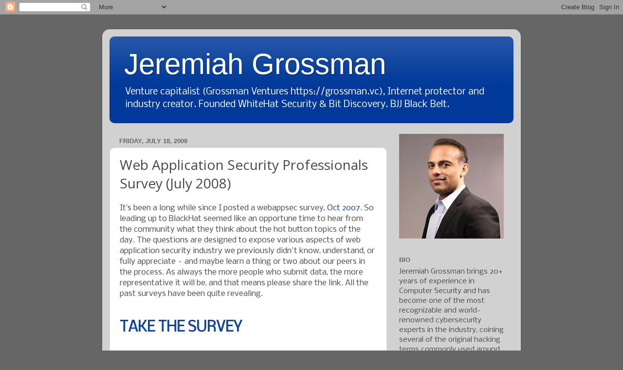

--- FILE ---
content_type: text/html; charset=UTF-8
request_url: https://blog.jeremiahgrossman.com/2008/07/web-application-security-professionals.html
body_size: 14125
content:
<!DOCTYPE html>
<html class='v2' dir='ltr' lang='en'>
<head>
<link href='https://www.blogger.com/static/v1/widgets/335934321-css_bundle_v2.css' rel='stylesheet' type='text/css'/>
<meta content='width=1100' name='viewport'/>
<meta content='text/html; charset=UTF-8' http-equiv='Content-Type'/>
<meta content='blogger' name='generator'/>
<link href='https://blog.jeremiahgrossman.com/favicon.ico' rel='icon' type='image/x-icon'/>
<link href='https://blog.jeremiahgrossman.com/2008/07/web-application-security-professionals.html' rel='canonical'/>
<link rel="alternate" type="application/atom+xml" title="Jeremiah Grossman - Atom" href="https://blog.jeremiahgrossman.com/feeds/posts/default" />
<link rel="alternate" type="application/rss+xml" title="Jeremiah Grossman - RSS" href="https://blog.jeremiahgrossman.com/feeds/posts/default?alt=rss" />
<link rel="service.post" type="application/atom+xml" title="Jeremiah Grossman - Atom" href="https://www.blogger.com/feeds/13756280/posts/default" />

<link rel="alternate" type="application/atom+xml" title="Jeremiah Grossman - Atom" href="https://blog.jeremiahgrossman.com/feeds/2703239131800070805/comments/default" />
<!--Can't find substitution for tag [blog.ieCssRetrofitLinks]-->
<meta content='https://blog.jeremiahgrossman.com/2008/07/web-application-security-professionals.html' property='og:url'/>
<meta content='Web Application Security Professionals Survey (July 2008)' property='og:title'/>
<meta content='It’s been a long while since I posted a webappsec survey, Oct 2007 . So leading up to BlackHat seemed like an opportune time to hear from th...' property='og:description'/>
<title>Jeremiah Grossman: Web Application Security Professionals Survey (July 2008)</title>
<style type='text/css'>@font-face{font-family:'Nobile';font-style:normal;font-weight:400;font-display:swap;src:url(//fonts.gstatic.com/s/nobile/v19/m8JTjflSeaOVl1iGXa3WWrZNblOD.woff2)format('woff2');unicode-range:U+0301,U+0400-045F,U+0490-0491,U+04B0-04B1,U+2116;}@font-face{font-family:'Nobile';font-style:normal;font-weight:400;font-display:swap;src:url(//fonts.gstatic.com/s/nobile/v19/m8JTjflSeaOVl1iGV63WWrZNblOD.woff2)format('woff2');unicode-range:U+0100-02BA,U+02BD-02C5,U+02C7-02CC,U+02CE-02D7,U+02DD-02FF,U+0304,U+0308,U+0329,U+1D00-1DBF,U+1E00-1E9F,U+1EF2-1EFF,U+2020,U+20A0-20AB,U+20AD-20C0,U+2113,U+2C60-2C7F,U+A720-A7FF;}@font-face{font-family:'Nobile';font-style:normal;font-weight:400;font-display:swap;src:url(//fonts.gstatic.com/s/nobile/v19/m8JTjflSeaOVl1iGWa3WWrZNbg.woff2)format('woff2');unicode-range:U+0000-00FF,U+0131,U+0152-0153,U+02BB-02BC,U+02C6,U+02DA,U+02DC,U+0304,U+0308,U+0329,U+2000-206F,U+20AC,U+2122,U+2191,U+2193,U+2212,U+2215,U+FEFF,U+FFFD;}@font-face{font-family:'Open Sans';font-style:normal;font-weight:400;font-stretch:100%;font-display:swap;src:url(//fonts.gstatic.com/s/opensans/v44/memSYaGs126MiZpBA-UvWbX2vVnXBbObj2OVZyOOSr4dVJWUgsjZ0B4taVIUwaEQbjB_mQ.woff2)format('woff2');unicode-range:U+0460-052F,U+1C80-1C8A,U+20B4,U+2DE0-2DFF,U+A640-A69F,U+FE2E-FE2F;}@font-face{font-family:'Open Sans';font-style:normal;font-weight:400;font-stretch:100%;font-display:swap;src:url(//fonts.gstatic.com/s/opensans/v44/memSYaGs126MiZpBA-UvWbX2vVnXBbObj2OVZyOOSr4dVJWUgsjZ0B4kaVIUwaEQbjB_mQ.woff2)format('woff2');unicode-range:U+0301,U+0400-045F,U+0490-0491,U+04B0-04B1,U+2116;}@font-face{font-family:'Open Sans';font-style:normal;font-weight:400;font-stretch:100%;font-display:swap;src:url(//fonts.gstatic.com/s/opensans/v44/memSYaGs126MiZpBA-UvWbX2vVnXBbObj2OVZyOOSr4dVJWUgsjZ0B4saVIUwaEQbjB_mQ.woff2)format('woff2');unicode-range:U+1F00-1FFF;}@font-face{font-family:'Open Sans';font-style:normal;font-weight:400;font-stretch:100%;font-display:swap;src:url(//fonts.gstatic.com/s/opensans/v44/memSYaGs126MiZpBA-UvWbX2vVnXBbObj2OVZyOOSr4dVJWUgsjZ0B4jaVIUwaEQbjB_mQ.woff2)format('woff2');unicode-range:U+0370-0377,U+037A-037F,U+0384-038A,U+038C,U+038E-03A1,U+03A3-03FF;}@font-face{font-family:'Open Sans';font-style:normal;font-weight:400;font-stretch:100%;font-display:swap;src:url(//fonts.gstatic.com/s/opensans/v44/memSYaGs126MiZpBA-UvWbX2vVnXBbObj2OVZyOOSr4dVJWUgsjZ0B4iaVIUwaEQbjB_mQ.woff2)format('woff2');unicode-range:U+0307-0308,U+0590-05FF,U+200C-2010,U+20AA,U+25CC,U+FB1D-FB4F;}@font-face{font-family:'Open Sans';font-style:normal;font-weight:400;font-stretch:100%;font-display:swap;src:url(//fonts.gstatic.com/s/opensans/v44/memSYaGs126MiZpBA-UvWbX2vVnXBbObj2OVZyOOSr4dVJWUgsjZ0B5caVIUwaEQbjB_mQ.woff2)format('woff2');unicode-range:U+0302-0303,U+0305,U+0307-0308,U+0310,U+0312,U+0315,U+031A,U+0326-0327,U+032C,U+032F-0330,U+0332-0333,U+0338,U+033A,U+0346,U+034D,U+0391-03A1,U+03A3-03A9,U+03B1-03C9,U+03D1,U+03D5-03D6,U+03F0-03F1,U+03F4-03F5,U+2016-2017,U+2034-2038,U+203C,U+2040,U+2043,U+2047,U+2050,U+2057,U+205F,U+2070-2071,U+2074-208E,U+2090-209C,U+20D0-20DC,U+20E1,U+20E5-20EF,U+2100-2112,U+2114-2115,U+2117-2121,U+2123-214F,U+2190,U+2192,U+2194-21AE,U+21B0-21E5,U+21F1-21F2,U+21F4-2211,U+2213-2214,U+2216-22FF,U+2308-230B,U+2310,U+2319,U+231C-2321,U+2336-237A,U+237C,U+2395,U+239B-23B7,U+23D0,U+23DC-23E1,U+2474-2475,U+25AF,U+25B3,U+25B7,U+25BD,U+25C1,U+25CA,U+25CC,U+25FB,U+266D-266F,U+27C0-27FF,U+2900-2AFF,U+2B0E-2B11,U+2B30-2B4C,U+2BFE,U+3030,U+FF5B,U+FF5D,U+1D400-1D7FF,U+1EE00-1EEFF;}@font-face{font-family:'Open Sans';font-style:normal;font-weight:400;font-stretch:100%;font-display:swap;src:url(//fonts.gstatic.com/s/opensans/v44/memSYaGs126MiZpBA-UvWbX2vVnXBbObj2OVZyOOSr4dVJWUgsjZ0B5OaVIUwaEQbjB_mQ.woff2)format('woff2');unicode-range:U+0001-000C,U+000E-001F,U+007F-009F,U+20DD-20E0,U+20E2-20E4,U+2150-218F,U+2190,U+2192,U+2194-2199,U+21AF,U+21E6-21F0,U+21F3,U+2218-2219,U+2299,U+22C4-22C6,U+2300-243F,U+2440-244A,U+2460-24FF,U+25A0-27BF,U+2800-28FF,U+2921-2922,U+2981,U+29BF,U+29EB,U+2B00-2BFF,U+4DC0-4DFF,U+FFF9-FFFB,U+10140-1018E,U+10190-1019C,U+101A0,U+101D0-101FD,U+102E0-102FB,U+10E60-10E7E,U+1D2C0-1D2D3,U+1D2E0-1D37F,U+1F000-1F0FF,U+1F100-1F1AD,U+1F1E6-1F1FF,U+1F30D-1F30F,U+1F315,U+1F31C,U+1F31E,U+1F320-1F32C,U+1F336,U+1F378,U+1F37D,U+1F382,U+1F393-1F39F,U+1F3A7-1F3A8,U+1F3AC-1F3AF,U+1F3C2,U+1F3C4-1F3C6,U+1F3CA-1F3CE,U+1F3D4-1F3E0,U+1F3ED,U+1F3F1-1F3F3,U+1F3F5-1F3F7,U+1F408,U+1F415,U+1F41F,U+1F426,U+1F43F,U+1F441-1F442,U+1F444,U+1F446-1F449,U+1F44C-1F44E,U+1F453,U+1F46A,U+1F47D,U+1F4A3,U+1F4B0,U+1F4B3,U+1F4B9,U+1F4BB,U+1F4BF,U+1F4C8-1F4CB,U+1F4D6,U+1F4DA,U+1F4DF,U+1F4E3-1F4E6,U+1F4EA-1F4ED,U+1F4F7,U+1F4F9-1F4FB,U+1F4FD-1F4FE,U+1F503,U+1F507-1F50B,U+1F50D,U+1F512-1F513,U+1F53E-1F54A,U+1F54F-1F5FA,U+1F610,U+1F650-1F67F,U+1F687,U+1F68D,U+1F691,U+1F694,U+1F698,U+1F6AD,U+1F6B2,U+1F6B9-1F6BA,U+1F6BC,U+1F6C6-1F6CF,U+1F6D3-1F6D7,U+1F6E0-1F6EA,U+1F6F0-1F6F3,U+1F6F7-1F6FC,U+1F700-1F7FF,U+1F800-1F80B,U+1F810-1F847,U+1F850-1F859,U+1F860-1F887,U+1F890-1F8AD,U+1F8B0-1F8BB,U+1F8C0-1F8C1,U+1F900-1F90B,U+1F93B,U+1F946,U+1F984,U+1F996,U+1F9E9,U+1FA00-1FA6F,U+1FA70-1FA7C,U+1FA80-1FA89,U+1FA8F-1FAC6,U+1FACE-1FADC,U+1FADF-1FAE9,U+1FAF0-1FAF8,U+1FB00-1FBFF;}@font-face{font-family:'Open Sans';font-style:normal;font-weight:400;font-stretch:100%;font-display:swap;src:url(//fonts.gstatic.com/s/opensans/v44/memSYaGs126MiZpBA-UvWbX2vVnXBbObj2OVZyOOSr4dVJWUgsjZ0B4vaVIUwaEQbjB_mQ.woff2)format('woff2');unicode-range:U+0102-0103,U+0110-0111,U+0128-0129,U+0168-0169,U+01A0-01A1,U+01AF-01B0,U+0300-0301,U+0303-0304,U+0308-0309,U+0323,U+0329,U+1EA0-1EF9,U+20AB;}@font-face{font-family:'Open Sans';font-style:normal;font-weight:400;font-stretch:100%;font-display:swap;src:url(//fonts.gstatic.com/s/opensans/v44/memSYaGs126MiZpBA-UvWbX2vVnXBbObj2OVZyOOSr4dVJWUgsjZ0B4uaVIUwaEQbjB_mQ.woff2)format('woff2');unicode-range:U+0100-02BA,U+02BD-02C5,U+02C7-02CC,U+02CE-02D7,U+02DD-02FF,U+0304,U+0308,U+0329,U+1D00-1DBF,U+1E00-1E9F,U+1EF2-1EFF,U+2020,U+20A0-20AB,U+20AD-20C0,U+2113,U+2C60-2C7F,U+A720-A7FF;}@font-face{font-family:'Open Sans';font-style:normal;font-weight:400;font-stretch:100%;font-display:swap;src:url(//fonts.gstatic.com/s/opensans/v44/memSYaGs126MiZpBA-UvWbX2vVnXBbObj2OVZyOOSr4dVJWUgsjZ0B4gaVIUwaEQbjA.woff2)format('woff2');unicode-range:U+0000-00FF,U+0131,U+0152-0153,U+02BB-02BC,U+02C6,U+02DA,U+02DC,U+0304,U+0308,U+0329,U+2000-206F,U+20AC,U+2122,U+2191,U+2193,U+2212,U+2215,U+FEFF,U+FFFD;}</style>
<style id='page-skin-1' type='text/css'><!--
/*-----------------------------------------------
Blogger Template Style
Name:     Picture Window
Designer: Blogger
URL:      www.blogger.com
----------------------------------------------- */
/* Content
----------------------------------------------- */
body {
font: normal normal 16px Nobile;
color: #49494a;
background: #666666 none no-repeat scroll center center;
}
html body .region-inner {
min-width: 0;
max-width: 100%;
width: auto;
}
.content-outer {
font-size: 90%;
}
a:link {
text-decoration:none;
color: #114499;
}
a:visited {
text-decoration:none;
color: #002a77;
}
a:hover {
text-decoration:underline;
color: #113bcc;
}
.content-outer {
background: transparent url(//www.blogblog.com/1kt/transparent/white80.png) repeat scroll top left;
-moz-border-radius: 15px;
-webkit-border-radius: 15px;
-goog-ms-border-radius: 15px;
border-radius: 15px;
-moz-box-shadow: 0 0 3px rgba(0, 0, 0, .15);
-webkit-box-shadow: 0 0 3px rgba(0, 0, 0, .15);
-goog-ms-box-shadow: 0 0 3px rgba(0, 0, 0, .15);
box-shadow: 0 0 3px rgba(0, 0, 0, .15);
margin: 30px auto;
}
.content-inner {
padding: 15px;
}
/* Header
----------------------------------------------- */
.header-outer {
background: #003999 url(//www.blogblog.com/1kt/transparent/header_gradient_shade.png) repeat-x scroll top left;
_background-image: none;
color: #ffffff;
-moz-border-radius: 10px;
-webkit-border-radius: 10px;
-goog-ms-border-radius: 10px;
border-radius: 10px;
}
.Header img, .Header #header-inner {
-moz-border-radius: 10px;
-webkit-border-radius: 10px;
-goog-ms-border-radius: 10px;
border-radius: 10px;
}
.header-inner .Header .titlewrapper,
.header-inner .Header .descriptionwrapper {
padding-left: 30px;
padding-right: 30px;
}
.Header h1 {
font: normal normal 60px Arial, Tahoma, Helvetica, FreeSans, sans-serif;
text-shadow: 1px 1px 3px rgba(0, 0, 0, 0.3);
}
.Header h1 a {
color: #ffffff;
}
.Header .description {
font-size: 130%;
}
/* Tabs
----------------------------------------------- */
.tabs-inner {
margin: .5em 0 0;
padding: 0;
}
.tabs-inner .section {
margin: 0;
}
.tabs-inner .widget ul {
padding: 0;
background: #f5f5f5 url(//www.blogblog.com/1kt/transparent/tabs_gradient_shade.png) repeat scroll bottom;
-moz-border-radius: 10px;
-webkit-border-radius: 10px;
-goog-ms-border-radius: 10px;
border-radius: 10px;
}
.tabs-inner .widget li {
border: none;
}
.tabs-inner .widget li a {
display: inline-block;
padding: .5em 1em;
margin-right: 0;
color: #ff9900;
font: normal normal 15px Arial, Tahoma, Helvetica, FreeSans, sans-serif;
-moz-border-radius: 0 0 0 0;
-webkit-border-top-left-radius: 0;
-webkit-border-top-right-radius: 0;
-goog-ms-border-radius: 0 0 0 0;
border-radius: 0 0 0 0;
background: transparent none no-repeat scroll top left;
border-right: 1px solid #cccccc;
}
.tabs-inner .widget li:first-child a {
padding-left: 1.25em;
-moz-border-radius-topleft: 10px;
-moz-border-radius-bottomleft: 10px;
-webkit-border-top-left-radius: 10px;
-webkit-border-bottom-left-radius: 10px;
-goog-ms-border-top-left-radius: 10px;
-goog-ms-border-bottom-left-radius: 10px;
border-top-left-radius: 10px;
border-bottom-left-radius: 10px;
}
.tabs-inner .widget li.selected a,
.tabs-inner .widget li a:hover {
position: relative;
z-index: 1;
background: #ffffff url(//www.blogblog.com/1kt/transparent/tabs_gradient_shade.png) repeat scroll bottom;
color: #000000;
-moz-box-shadow: 0 0 0 rgba(0, 0, 0, .15);
-webkit-box-shadow: 0 0 0 rgba(0, 0, 0, .15);
-goog-ms-box-shadow: 0 0 0 rgba(0, 0, 0, .15);
box-shadow: 0 0 0 rgba(0, 0, 0, .15);
}
/* Headings
----------------------------------------------- */
h2 {
font: bold normal 13px Arial, Tahoma, Helvetica, FreeSans, sans-serif;
text-transform: uppercase;
color: #666666;
margin: .5em 0;
}
/* Main
----------------------------------------------- */
.main-outer {
background: transparent none repeat scroll top center;
-moz-border-radius: 0 0 0 0;
-webkit-border-top-left-radius: 0;
-webkit-border-top-right-radius: 0;
-webkit-border-bottom-left-radius: 0;
-webkit-border-bottom-right-radius: 0;
-goog-ms-border-radius: 0 0 0 0;
border-radius: 0 0 0 0;
-moz-box-shadow: 0 0 0 rgba(0, 0, 0, .15);
-webkit-box-shadow: 0 0 0 rgba(0, 0, 0, .15);
-goog-ms-box-shadow: 0 0 0 rgba(0, 0, 0, .15);
box-shadow: 0 0 0 rgba(0, 0, 0, .15);
}
.main-inner {
padding: 15px 5px 20px;
}
.main-inner .column-center-inner {
padding: 0 0;
}
.main-inner .column-left-inner {
padding-left: 0;
}
.main-inner .column-right-inner {
padding-right: 0;
}
/* Posts
----------------------------------------------- */
h3.post-title {
margin: 0;
font: normal normal 28px Open Sans;
}
.comments h4 {
margin: 1em 0 0;
font: normal normal 28px Open Sans;
}
.date-header span {
color: #666666;
}
.post-outer {
background-color: #ffffff;
border: solid 1px #dddddd;
-moz-border-radius: 10px;
-webkit-border-radius: 10px;
border-radius: 10px;
-goog-ms-border-radius: 10px;
padding: 15px 20px;
margin: 0 -20px 20px;
}
.post-body {
line-height: 1.4;
font-size: 110%;
position: relative;
}
.post-header {
margin: 0 0 1.5em;
color: #999999;
line-height: 1.6;
}
.post-footer {
margin: .5em 0 0;
color: #999999;
line-height: 1.6;
}
#blog-pager {
font-size: 140%
}
#comments .comment-author {
padding-top: 1.5em;
border-top: dashed 1px #ccc;
border-top: dashed 1px rgba(128, 128, 128, .5);
background-position: 0 1.5em;
}
#comments .comment-author:first-child {
padding-top: 0;
border-top: none;
}
.avatar-image-container {
margin: .2em 0 0;
}
/* Comments
----------------------------------------------- */
.comments .comments-content .icon.blog-author {
background-repeat: no-repeat;
background-image: url([data-uri]);
}
.comments .comments-content .loadmore a {
border-top: 1px solid #113bcc;
border-bottom: 1px solid #113bcc;
}
.comments .continue {
border-top: 2px solid #113bcc;
}
/* Widgets
----------------------------------------------- */
.widget ul, .widget #ArchiveList ul.flat {
padding: 0;
list-style: none;
}
.widget ul li, .widget #ArchiveList ul.flat li {
border-top: dashed 1px #ccc;
border-top: dashed 1px rgba(128, 128, 128, .5);
}
.widget ul li:first-child, .widget #ArchiveList ul.flat li:first-child {
border-top: none;
}
.widget .post-body ul {
list-style: disc;
}
.widget .post-body ul li {
border: none;
}
/* Footer
----------------------------------------------- */
.footer-outer {
color:#eeeeee;
background: transparent url(https://resources.blogblog.com/blogblog/data/1kt/transparent/black50.png) repeat scroll top left;
-moz-border-radius: 10px 10px 10px 10px;
-webkit-border-top-left-radius: 10px;
-webkit-border-top-right-radius: 10px;
-webkit-border-bottom-left-radius: 10px;
-webkit-border-bottom-right-radius: 10px;
-goog-ms-border-radius: 10px 10px 10px 10px;
border-radius: 10px 10px 10px 10px;
-moz-box-shadow: 0 0 0 rgba(0, 0, 0, .15);
-webkit-box-shadow: 0 0 0 rgba(0, 0, 0, .15);
-goog-ms-box-shadow: 0 0 0 rgba(0, 0, 0, .15);
box-shadow: 0 0 0 rgba(0, 0, 0, .15);
}
.footer-inner {
padding: 10px 5px 20px;
}
.footer-outer a {
color: #eeddff;
}
.footer-outer a:visited {
color: #b299cc;
}
.footer-outer a:hover {
color: #ffffff;
}
.footer-outer .widget h2 {
color: #bbbbbb;
}
/* Mobile
----------------------------------------------- */
html body.mobile {
height: auto;
}
html body.mobile {
min-height: 480px;
background-size: 100% auto;
}
.mobile .body-fauxcolumn-outer {
background: transparent none repeat scroll top left;
}
html .mobile .mobile-date-outer, html .mobile .blog-pager {
border-bottom: none;
background: transparent none repeat scroll top center;
margin-bottom: 10px;
}
.mobile .date-outer {
background: transparent none repeat scroll top center;
}
.mobile .header-outer, .mobile .main-outer,
.mobile .post-outer, .mobile .footer-outer {
-moz-border-radius: 0;
-webkit-border-radius: 0;
-goog-ms-border-radius: 0;
border-radius: 0;
}
.mobile .content-outer,
.mobile .main-outer,
.mobile .post-outer {
background: inherit;
border: none;
}
.mobile .content-outer {
font-size: 100%;
}
.mobile-link-button {
background-color: #114499;
}
.mobile-link-button a:link, .mobile-link-button a:visited {
color: #ffffff;
}
.mobile-index-contents {
color: #49494a;
}
.mobile .tabs-inner .PageList .widget-content {
background: #ffffff url(//www.blogblog.com/1kt/transparent/tabs_gradient_shade.png) repeat scroll bottom;
color: #000000;
}
.mobile .tabs-inner .PageList .widget-content .pagelist-arrow {
border-left: 1px solid #cccccc;
}

--></style>
<style id='template-skin-1' type='text/css'><!--
body {
min-width: 860px;
}
.content-outer, .content-fauxcolumn-outer, .region-inner {
min-width: 860px;
max-width: 860px;
_width: 860px;
}
.main-inner .columns {
padding-left: 0px;
padding-right: 260px;
}
.main-inner .fauxcolumn-center-outer {
left: 0px;
right: 260px;
/* IE6 does not respect left and right together */
_width: expression(this.parentNode.offsetWidth -
parseInt("0px") -
parseInt("260px") + 'px');
}
.main-inner .fauxcolumn-left-outer {
width: 0px;
}
.main-inner .fauxcolumn-right-outer {
width: 260px;
}
.main-inner .column-left-outer {
width: 0px;
right: 100%;
margin-left: -0px;
}
.main-inner .column-right-outer {
width: 260px;
margin-right: -260px;
}
#layout {
min-width: 0;
}
#layout .content-outer {
min-width: 0;
width: 800px;
}
#layout .region-inner {
min-width: 0;
width: auto;
}
body#layout div.add_widget {
padding: 8px;
}
body#layout div.add_widget a {
margin-left: 32px;
}
--></style>
<link href='https://www.blogger.com/dyn-css/authorization.css?targetBlogID=13756280&amp;zx=6502f4c5-bf60-4186-b73b-f226308fa421' media='none' onload='if(media!=&#39;all&#39;)media=&#39;all&#39;' rel='stylesheet'/><noscript><link href='https://www.blogger.com/dyn-css/authorization.css?targetBlogID=13756280&amp;zx=6502f4c5-bf60-4186-b73b-f226308fa421' rel='stylesheet'/></noscript>
<meta name='google-adsense-platform-account' content='ca-host-pub-1556223355139109'/>
<meta name='google-adsense-platform-domain' content='blogspot.com'/>

</head>
<body class='loading variant-shade'>
<div class='navbar section' id='navbar' name='Navbar'><div class='widget Navbar' data-version='1' id='Navbar1'><script type="text/javascript">
    function setAttributeOnload(object, attribute, val) {
      if(window.addEventListener) {
        window.addEventListener('load',
          function(){ object[attribute] = val; }, false);
      } else {
        window.attachEvent('onload', function(){ object[attribute] = val; });
      }
    }
  </script>
<div id="navbar-iframe-container"></div>
<script type="text/javascript" src="https://apis.google.com/js/platform.js"></script>
<script type="text/javascript">
      gapi.load("gapi.iframes:gapi.iframes.style.bubble", function() {
        if (gapi.iframes && gapi.iframes.getContext) {
          gapi.iframes.getContext().openChild({
              url: 'https://www.blogger.com/navbar/13756280?po\x3d2703239131800070805\x26origin\x3dhttps://blog.jeremiahgrossman.com',
              where: document.getElementById("navbar-iframe-container"),
              id: "navbar-iframe"
          });
        }
      });
    </script><script type="text/javascript">
(function() {
var script = document.createElement('script');
script.type = 'text/javascript';
script.src = '//pagead2.googlesyndication.com/pagead/js/google_top_exp.js';
var head = document.getElementsByTagName('head')[0];
if (head) {
head.appendChild(script);
}})();
</script>
</div></div>
<div class='body-fauxcolumns'>
<div class='fauxcolumn-outer body-fauxcolumn-outer'>
<div class='cap-top'>
<div class='cap-left'></div>
<div class='cap-right'></div>
</div>
<div class='fauxborder-left'>
<div class='fauxborder-right'></div>
<div class='fauxcolumn-inner'>
</div>
</div>
<div class='cap-bottom'>
<div class='cap-left'></div>
<div class='cap-right'></div>
</div>
</div>
</div>
<div class='content'>
<div class='content-fauxcolumns'>
<div class='fauxcolumn-outer content-fauxcolumn-outer'>
<div class='cap-top'>
<div class='cap-left'></div>
<div class='cap-right'></div>
</div>
<div class='fauxborder-left'>
<div class='fauxborder-right'></div>
<div class='fauxcolumn-inner'>
</div>
</div>
<div class='cap-bottom'>
<div class='cap-left'></div>
<div class='cap-right'></div>
</div>
</div>
</div>
<div class='content-outer'>
<div class='content-cap-top cap-top'>
<div class='cap-left'></div>
<div class='cap-right'></div>
</div>
<div class='fauxborder-left content-fauxborder-left'>
<div class='fauxborder-right content-fauxborder-right'></div>
<div class='content-inner'>
<header>
<div class='header-outer'>
<div class='header-cap-top cap-top'>
<div class='cap-left'></div>
<div class='cap-right'></div>
</div>
<div class='fauxborder-left header-fauxborder-left'>
<div class='fauxborder-right header-fauxborder-right'></div>
<div class='region-inner header-inner'>
<div class='header section' id='header' name='Header'><div class='widget Header' data-version='1' id='Header1'>
<div id='header-inner'>
<div class='titlewrapper'>
<h1 class='title'>
<a href='https://blog.jeremiahgrossman.com/'>
Jeremiah Grossman
</a>
</h1>
</div>
<div class='descriptionwrapper'>
<p class='description'><span>Venture capitalist (Grossman Ventures https://grossman.vc), Internet protector and industry creator. Founded WhiteHat Security &amp; Bit Discovery. BJJ Black Belt.
</span></p>
</div>
</div>
</div></div>
</div>
</div>
<div class='header-cap-bottom cap-bottom'>
<div class='cap-left'></div>
<div class='cap-right'></div>
</div>
</div>
</header>
<div class='tabs-outer'>
<div class='tabs-cap-top cap-top'>
<div class='cap-left'></div>
<div class='cap-right'></div>
</div>
<div class='fauxborder-left tabs-fauxborder-left'>
<div class='fauxborder-right tabs-fauxborder-right'></div>
<div class='region-inner tabs-inner'>
<div class='tabs no-items section' id='crosscol' name='Cross-Column'></div>
<div class='tabs no-items section' id='crosscol-overflow' name='Cross-Column 2'></div>
</div>
</div>
<div class='tabs-cap-bottom cap-bottom'>
<div class='cap-left'></div>
<div class='cap-right'></div>
</div>
</div>
<div class='main-outer'>
<div class='main-cap-top cap-top'>
<div class='cap-left'></div>
<div class='cap-right'></div>
</div>
<div class='fauxborder-left main-fauxborder-left'>
<div class='fauxborder-right main-fauxborder-right'></div>
<div class='region-inner main-inner'>
<div class='columns fauxcolumns'>
<div class='fauxcolumn-outer fauxcolumn-center-outer'>
<div class='cap-top'>
<div class='cap-left'></div>
<div class='cap-right'></div>
</div>
<div class='fauxborder-left'>
<div class='fauxborder-right'></div>
<div class='fauxcolumn-inner'>
</div>
</div>
<div class='cap-bottom'>
<div class='cap-left'></div>
<div class='cap-right'></div>
</div>
</div>
<div class='fauxcolumn-outer fauxcolumn-left-outer'>
<div class='cap-top'>
<div class='cap-left'></div>
<div class='cap-right'></div>
</div>
<div class='fauxborder-left'>
<div class='fauxborder-right'></div>
<div class='fauxcolumn-inner'>
</div>
</div>
<div class='cap-bottom'>
<div class='cap-left'></div>
<div class='cap-right'></div>
</div>
</div>
<div class='fauxcolumn-outer fauxcolumn-right-outer'>
<div class='cap-top'>
<div class='cap-left'></div>
<div class='cap-right'></div>
</div>
<div class='fauxborder-left'>
<div class='fauxborder-right'></div>
<div class='fauxcolumn-inner'>
</div>
</div>
<div class='cap-bottom'>
<div class='cap-left'></div>
<div class='cap-right'></div>
</div>
</div>
<!-- corrects IE6 width calculation -->
<div class='columns-inner'>
<div class='column-center-outer'>
<div class='column-center-inner'>
<div class='main section' id='main' name='Main'><div class='widget Blog' data-version='1' id='Blog1'>
<div class='blog-posts hfeed'>

          <div class="date-outer">
        
<h2 class='date-header'><span>Friday, July 18, 2008</span></h2>

          <div class="date-posts">
        
<div class='post-outer'>
<div class='post hentry uncustomized-post-template' itemprop='blogPost' itemscope='itemscope' itemtype='http://schema.org/BlogPosting'>
<meta content='13756280' itemprop='blogId'/>
<meta content='2703239131800070805' itemprop='postId'/>
<a name='2703239131800070805'></a>
<h3 class='post-title entry-title' itemprop='name'>
Web Application Security Professionals Survey (July 2008)
</h3>
<div class='post-header'>
<div class='post-header-line-1'></div>
</div>
<div class='post-body entry-content' id='post-body-2703239131800070805' itemprop='description articleBody'>
It&#8217;s been a long while since I posted a webappsec survey, <a href="http://jeremiahgrossman.blogspot.com/2007/10/web-application-security-professionals.html">Oct 2007</a>. So leading up to BlackHat seemed like an opportune time to hear from the community what they think about the hot button topics of the day. The questions are designed to expose various aspects of web application security industry we previously didn't know, understand, or fully appreciate &#8211; and maybe learn a thing or two about our peers in the process. As always the more people who submit data, the more representative it will be, and that means please share the link. All the past surveys have been quite revealing.<br /><span style="font-size:180%;"><br /><a href="http://www.surveymonkey.com/s.aspx?sm=NrpObLY9LJYz5NIqM7g8ow_3d_3d" style="font-weight: bold;">TAKE THE SURVEY</a></span><br /><br /><br /><span style="font-weight: bold;">Guidelines</span><br />- Open to anyone working in, around, or near the web application security field.<br />- If a question doesn&#8217;t apply to you or you don&#8217;t want to answer, leave it blank.<br />- Comments in relation to any question are welcome. All data will be published.<br />- Submissions must be received by July 25, 2008 (1 week), results posted shortly thereafter.<br /><br /><span style="font-weight: bold;">Publishing &amp; Privacy Policy</span><br />- Results based on aggregate data collected will be published.<br />- Absolutely no names or contact information will be released to anyone, though feel free to self publish your answers anywhere.<span style="font-weight: bold;"><br /><br /><br /></span>
<div style='clear: both;'></div>
</div>
<div class='post-footer'>
<div class='post-footer-line post-footer-line-1'>
<span class='post-author vcard'>
Posted by
<span class='fn' itemprop='author' itemscope='itemscope' itemtype='http://schema.org/Person'>
<meta content='https://www.blogger.com/profile/05017778127841311186' itemprop='url'/>
<a class='g-profile' href='https://www.blogger.com/profile/05017778127841311186' rel='author' title='author profile'>
<span itemprop='name'>Jeremiah Grossman</span>
</a>
</span>
</span>
<span class='post-timestamp'>
at
<meta content='https://blog.jeremiahgrossman.com/2008/07/web-application-security-professionals.html' itemprop='url'/>
<a class='timestamp-link' href='https://blog.jeremiahgrossman.com/2008/07/web-application-security-professionals.html' rel='bookmark' title='permanent link'><abbr class='published' itemprop='datePublished' title='2008-07-18T10:45:00-07:00'>10:45 AM</abbr></a>
</span>
<span class='post-comment-link'>
</span>
<span class='post-icons'>
<span class='item-control blog-admin pid-1228787251'>
<a href='https://www.blogger.com/post-edit.g?blogID=13756280&postID=2703239131800070805&from=pencil' title='Edit Post'>
<img alt='' class='icon-action' height='18' src='https://resources.blogblog.com/img/icon18_edit_allbkg.gif' width='18'/>
</a>
</span>
</span>
<div class='post-share-buttons goog-inline-block'>
</div>
</div>
<div class='post-footer-line post-footer-line-2'>
<span class='post-labels'>
</span>
</div>
<div class='post-footer-line post-footer-line-3'>
<span class='post-location'>
</span>
</div>
</div>
</div>
<div class='comments' id='comments'>
<a name='comments'></a>
<h4>19 comments:</h4>
<div id='Blog1_comments-block-wrapper'>
<dl class='avatar-comment-indent' id='comments-block'>
<dt class='comment-author ' id='c376367094059726488'>
<a name='c376367094059726488'></a>
<div class="avatar-image-container avatar-stock"><span dir="ltr"><a href="https://www.blogger.com/profile/17130171565447829176" target="" rel="nofollow" onclick="" class="avatar-hovercard" id="av-376367094059726488-17130171565447829176"><img src="//www.blogger.com/img/blogger_logo_round_35.png" width="35" height="35" alt="" title="Yousif Yalda">

</a></span></div>
<a href='https://www.blogger.com/profile/17130171565447829176' rel='nofollow'>Yousif Yalda</a>
said...
</dt>
<dd class='comment-body' id='Blog1_cmt-376367094059726488'>
<p>
w00t w00t -- Took your survey!
</p>
</dd>
<dd class='comment-footer'>
<span class='comment-timestamp'>
<a href='https://blog.jeremiahgrossman.com/2008/07/web-application-security-professionals.html?showComment=1216406340000#c376367094059726488' title='comment permalink'>
July 18, 2008 at 11:39&#8239;AM
</a>
<span class='item-control blog-admin pid-2017948414'>
<a class='comment-delete' href='https://www.blogger.com/comment/delete/13756280/376367094059726488' title='Delete Comment'>
<img src='https://resources.blogblog.com/img/icon_delete13.gif'/>
</a>
</span>
</span>
</dd>
<dt class='comment-author ' id='c192379403338930564'>
<a name='c192379403338930564'></a>
<div class="avatar-image-container avatar-stock"><span dir="ltr"><img src="//resources.blogblog.com/img/blank.gif" width="35" height="35" alt="" title="Anonymous">

</span></div>
Anonymous
said...
</dt>
<dd class='comment-body' id='Blog1_cmt-192379403338930564'>
<p>
been a long time, but good to keep doing them!
</p>
</dd>
<dd class='comment-footer'>
<span class='comment-timestamp'>
<a href='https://blog.jeremiahgrossman.com/2008/07/web-application-security-professionals.html?showComment=1216406760000#c192379403338930564' title='comment permalink'>
July 18, 2008 at 11:46&#8239;AM
</a>
<span class='item-control blog-admin pid-1974437788'>
<a class='comment-delete' href='https://www.blogger.com/comment/delete/13756280/192379403338930564' title='Delete Comment'>
<img src='https://resources.blogblog.com/img/icon_delete13.gif'/>
</a>
</span>
</span>
</dd>
<dt class='comment-author blog-author' id='c1408344868769010319'>
<a name='c1408344868769010319'></a>
<div class="avatar-image-container vcard"><span dir="ltr"><a href="https://www.blogger.com/profile/05017778127841311186" target="" rel="nofollow" onclick="" class="avatar-hovercard" id="av-1408344868769010319-05017778127841311186"><img src="https://resources.blogblog.com/img/blank.gif" width="35" height="35" class="delayLoad" style="display: none;" longdesc="//3.bp.blogspot.com/-yFoK9ZdNEm0/Zn2FPMHLtXI/AAAAAAAACvo/HC2DKFpetyI1QJndYgM8NFvSVeUDOtVDACK4BGAYYCw/s35/eAN-tCTs_400x400.jpg" alt="" title="Jeremiah Grossman">

<noscript><img src="//3.bp.blogspot.com/-yFoK9ZdNEm0/Zn2FPMHLtXI/AAAAAAAACvo/HC2DKFpetyI1QJndYgM8NFvSVeUDOtVDACK4BGAYYCw/s35/eAN-tCTs_400x400.jpg" width="35" height="35" class="photo" alt=""></noscript></a></span></div>
<a href='https://www.blogger.com/profile/05017778127841311186' rel='nofollow'>Jeremiah Grossman</a>
said...
</dt>
<dd class='comment-body' id='Blog1_cmt-1408344868769010319'>
<p>
@romain, thanks. I'll try for every 3 months or so from now on.
</p>
</dd>
<dd class='comment-footer'>
<span class='comment-timestamp'>
<a href='https://blog.jeremiahgrossman.com/2008/07/web-application-security-professionals.html?showComment=1216413000000#c1408344868769010319' title='comment permalink'>
July 18, 2008 at 1:30&#8239;PM
</a>
<span class='item-control blog-admin pid-1228787251'>
<a class='comment-delete' href='https://www.blogger.com/comment/delete/13756280/1408344868769010319' title='Delete Comment'>
<img src='https://resources.blogblog.com/img/icon_delete13.gif'/>
</a>
</span>
</span>
</dd>
<dt class='comment-author ' id='c3422769919762141229'>
<a name='c3422769919762141229'></a>
<div class="avatar-image-container avatar-stock"><span dir="ltr"><img src="//resources.blogblog.com/img/blank.gif" width="35" height="35" alt="" title="Anonymous">

</span></div>
Anonymous
said...
</dt>
<dd class='comment-body' id='Blog1_cmt-3422769919762141229'>
<p>
looking forward to the results!
</p>
</dd>
<dd class='comment-footer'>
<span class='comment-timestamp'>
<a href='https://blog.jeremiahgrossman.com/2008/07/web-application-security-professionals.html?showComment=1216413000001#c3422769919762141229' title='comment permalink'>
July 18, 2008 at 1:30&#8239;PM
</a>
<span class='item-control blog-admin pid-1974437788'>
<a class='comment-delete' href='https://www.blogger.com/comment/delete/13756280/3422769919762141229' title='Delete Comment'>
<img src='https://resources.blogblog.com/img/icon_delete13.gif'/>
</a>
</span>
</span>
</dd>
<dt class='comment-author ' id='c8330580821656495873'>
<a name='c8330580821656495873'></a>
<div class="avatar-image-container avatar-stock"><span dir="ltr"><a href="https://www.blogger.com/profile/02537815584811632732" target="" rel="nofollow" onclick="" class="avatar-hovercard" id="av-8330580821656495873-02537815584811632732"><img src="//www.blogger.com/img/blogger_logo_round_35.png" width="35" height="35" alt="" title="Matt Presson">

</a></span></div>
<a href='https://www.blogger.com/profile/02537815584811632732' rel='nofollow'>Matt Presson</a>
said...
</dt>
<dd class='comment-body' id='Blog1_cmt-8330580821656495873'>
<p>
I got everyone I work with in to take the survey (all enterprise app sec professionals).<BR/><BR/>Do you plan on releasing the results before BH or after.
</p>
</dd>
<dd class='comment-footer'>
<span class='comment-timestamp'>
<a href='https://blog.jeremiahgrossman.com/2008/07/web-application-security-professionals.html?showComment=1216425300000#c8330580821656495873' title='comment permalink'>
July 18, 2008 at 4:55&#8239;PM
</a>
<span class='item-control blog-admin pid-1464122051'>
<a class='comment-delete' href='https://www.blogger.com/comment/delete/13756280/8330580821656495873' title='Delete Comment'>
<img src='https://resources.blogblog.com/img/icon_delete13.gif'/>
</a>
</span>
</span>
</dd>
<dt class='comment-author blog-author' id='c7317215669429657029'>
<a name='c7317215669429657029'></a>
<div class="avatar-image-container vcard"><span dir="ltr"><a href="https://www.blogger.com/profile/05017778127841311186" target="" rel="nofollow" onclick="" class="avatar-hovercard" id="av-7317215669429657029-05017778127841311186"><img src="https://resources.blogblog.com/img/blank.gif" width="35" height="35" class="delayLoad" style="display: none;" longdesc="//3.bp.blogspot.com/-yFoK9ZdNEm0/Zn2FPMHLtXI/AAAAAAAACvo/HC2DKFpetyI1QJndYgM8NFvSVeUDOtVDACK4BGAYYCw/s35/eAN-tCTs_400x400.jpg" alt="" title="Jeremiah Grossman">

<noscript><img src="//3.bp.blogspot.com/-yFoK9ZdNEm0/Zn2FPMHLtXI/AAAAAAAACvo/HC2DKFpetyI1QJndYgM8NFvSVeUDOtVDACK4BGAYYCw/s35/eAN-tCTs_400x400.jpg" width="35" height="35" class="photo" alt=""></noscript></a></span></div>
<a href='https://www.blogger.com/profile/05017778127841311186' rel='nofollow'>Jeremiah Grossman</a>
said...
</dt>
<dd class='comment-body' id='Blog1_cmt-7317215669429657029'>
<p>
Thanks Matt. Yes, I always provide 1 week, in this case, July 25
</p>
</dd>
<dd class='comment-footer'>
<span class='comment-timestamp'>
<a href='https://blog.jeremiahgrossman.com/2008/07/web-application-security-professionals.html?showComment=1216425360000#c7317215669429657029' title='comment permalink'>
July 18, 2008 at 4:56&#8239;PM
</a>
<span class='item-control blog-admin pid-1228787251'>
<a class='comment-delete' href='https://www.blogger.com/comment/delete/13756280/7317215669429657029' title='Delete Comment'>
<img src='https://resources.blogblog.com/img/icon_delete13.gif'/>
</a>
</span>
</span>
</dd>
<dt class='comment-author ' id='c1476474027064995577'>
<a name='c1476474027064995577'></a>
<div class="avatar-image-container avatar-stock"><span dir="ltr"><img src="//resources.blogblog.com/img/blank.gif" width="35" height="35" alt="" title="Anonymous">

</span></div>
Anonymous
said...
</dt>
<dd class='comment-body' id='Blog1_cmt-1476474027064995577'>
<p>
Nice one! I'll bet the last one will be no surprise. :-)
</p>
</dd>
<dd class='comment-footer'>
<span class='comment-timestamp'>
<a href='https://blog.jeremiahgrossman.com/2008/07/web-application-security-professionals.html?showComment=1216453380000#c1476474027064995577' title='comment permalink'>
July 19, 2008 at 12:43&#8239;AM
</a>
<span class='item-control blog-admin pid-1974437788'>
<a class='comment-delete' href='https://www.blogger.com/comment/delete/13756280/1476474027064995577' title='Delete Comment'>
<img src='https://resources.blogblog.com/img/icon_delete13.gif'/>
</a>
</span>
</span>
</dd>
<dt class='comment-author ' id='c4815151985985782694'>
<a name='c4815151985985782694'></a>
<div class="avatar-image-container vcard"><span dir="ltr"><a href="https://www.blogger.com/profile/18106347834259269413" target="" rel="nofollow" onclick="" class="avatar-hovercard" id="av-4815151985985782694-18106347834259269413"><img src="https://resources.blogblog.com/img/blank.gif" width="35" height="35" class="delayLoad" style="display: none;" longdesc="//blogger.googleusercontent.com/img/b/R29vZ2xl/AVvXsEhJKmjBFf2jSWQKZo3fETcmpfya0a3hLEhTKbcn9cvElTljQbSaUL-YbdNgfGlVyHjwIsRKpsWZkAQh8FQdGauiuPDkvl6jKdct584t9kZP-pt-vESKJFXF5rAO44wRiw/s45-c/RLos_Armor+Headshot-23.jpg" alt="" title="Rafal Los">

<noscript><img src="//blogger.googleusercontent.com/img/b/R29vZ2xl/AVvXsEhJKmjBFf2jSWQKZo3fETcmpfya0a3hLEhTKbcn9cvElTljQbSaUL-YbdNgfGlVyHjwIsRKpsWZkAQh8FQdGauiuPDkvl6jKdct584t9kZP-pt-vESKJFXF5rAO44wRiw/s45-c/RLos_Armor+Headshot-23.jpg" width="35" height="35" class="photo" alt=""></noscript></a></span></div>
<a href='https://www.blogger.com/profile/18106347834259269413' rel='nofollow'>Rafal Los</a>
said...
</dt>
<dd class='comment-body' id='Blog1_cmt-4815151985985782694'>
<p>
Very pointed questions, particularly that last one!
</p>
</dd>
<dd class='comment-footer'>
<span class='comment-timestamp'>
<a href='https://blog.jeremiahgrossman.com/2008/07/web-application-security-professionals.html?showComment=1216485360000#c4815151985985782694' title='comment permalink'>
July 19, 2008 at 9:36&#8239;AM
</a>
<span class='item-control blog-admin pid-1608642496'>
<a class='comment-delete' href='https://www.blogger.com/comment/delete/13756280/4815151985985782694' title='Delete Comment'>
<img src='https://resources.blogblog.com/img/icon_delete13.gif'/>
</a>
</span>
</span>
</dd>
<dt class='comment-author blog-author' id='c1635897037282265361'>
<a name='c1635897037282265361'></a>
<div class="avatar-image-container vcard"><span dir="ltr"><a href="https://www.blogger.com/profile/05017778127841311186" target="" rel="nofollow" onclick="" class="avatar-hovercard" id="av-1635897037282265361-05017778127841311186"><img src="https://resources.blogblog.com/img/blank.gif" width="35" height="35" class="delayLoad" style="display: none;" longdesc="//3.bp.blogspot.com/-yFoK9ZdNEm0/Zn2FPMHLtXI/AAAAAAAACvo/HC2DKFpetyI1QJndYgM8NFvSVeUDOtVDACK4BGAYYCw/s35/eAN-tCTs_400x400.jpg" alt="" title="Jeremiah Grossman">

<noscript><img src="//3.bp.blogspot.com/-yFoK9ZdNEm0/Zn2FPMHLtXI/AAAAAAAACvo/HC2DKFpetyI1QJndYgM8NFvSVeUDOtVDACK4BGAYYCw/s35/eAN-tCTs_400x400.jpg" width="35" height="35" class="photo" alt=""></noscript></a></span></div>
<a href='https://www.blogger.com/profile/05017778127841311186' rel='nofollow'>Jeremiah Grossman</a>
said...
</dt>
<dd class='comment-body' id='Blog1_cmt-1635897037282265361'>
<p>
Yep, did my best to have questions that got to the heart of the matter. Most were pretty good, some could have been better, overall the results are very interesting.
</p>
</dd>
<dd class='comment-footer'>
<span class='comment-timestamp'>
<a href='https://blog.jeremiahgrossman.com/2008/07/web-application-security-professionals.html?showComment=1216501020000#c1635897037282265361' title='comment permalink'>
July 19, 2008 at 1:57&#8239;PM
</a>
<span class='item-control blog-admin pid-1228787251'>
<a class='comment-delete' href='https://www.blogger.com/comment/delete/13756280/1635897037282265361' title='Delete Comment'>
<img src='https://resources.blogblog.com/img/icon_delete13.gif'/>
</a>
</span>
</span>
</dd>
<dt class='comment-author ' id='c7603155285331785724'>
<a name='c7603155285331785724'></a>
<div class="avatar-image-container avatar-stock"><span dir="ltr"><img src="//resources.blogblog.com/img/blank.gif" width="35" height="35" alt="" title="Anonymous">

</span></div>
Anonymous
said...
</dt>
<dd class='comment-body' id='Blog1_cmt-7603155285331785724'>
<p>
i'll be waiting for the results
</p>
</dd>
<dd class='comment-footer'>
<span class='comment-timestamp'>
<a href='https://blog.jeremiahgrossman.com/2008/07/web-application-security-professionals.html?showComment=1216520400000#c7603155285331785724' title='comment permalink'>
July 19, 2008 at 7:20&#8239;PM
</a>
<span class='item-control blog-admin pid-1974437788'>
<a class='comment-delete' href='https://www.blogger.com/comment/delete/13756280/7603155285331785724' title='Delete Comment'>
<img src='https://resources.blogblog.com/img/icon_delete13.gif'/>
</a>
</span>
</span>
</dd>
<dt class='comment-author ' id='c1742567786606388115'>
<a name='c1742567786606388115'></a>
<div class="avatar-image-container avatar-stock"><span dir="ltr"><img src="//resources.blogblog.com/img/blank.gif" width="35" height="35" alt="" title="Anonymous">

</span></div>
Anonymous
said...
</dt>
<dd class='comment-body' id='Blog1_cmt-1742567786606388115'>
<p>
Another good survey.  Looking forward to seeing the responses!
</p>
</dd>
<dd class='comment-footer'>
<span class='comment-timestamp'>
<a href='https://blog.jeremiahgrossman.com/2008/07/web-application-security-professionals.html?showComment=1216524120000#c1742567786606388115' title='comment permalink'>
July 19, 2008 at 8:22&#8239;PM
</a>
<span class='item-control blog-admin pid-1974437788'>
<a class='comment-delete' href='https://www.blogger.com/comment/delete/13756280/1742567786606388115' title='Delete Comment'>
<img src='https://resources.blogblog.com/img/icon_delete13.gif'/>
</a>
</span>
</span>
</dd>
<dt class='comment-author ' id='c3212715569503444176'>
<a name='c3212715569503444176'></a>
<div class="avatar-image-container avatar-stock"><span dir="ltr"><a href="https://www.blogger.com/profile/12708538771365603494" target="" rel="nofollow" onclick="" class="avatar-hovercard" id="av-3212715569503444176-12708538771365603494"><img src="//www.blogger.com/img/blogger_logo_round_35.png" width="35" height="35" alt="" title="Unknown">

</a></span></div>
<a href='https://www.blogger.com/profile/12708538771365603494' rel='nofollow'>Unknown</a>
said...
</dt>
<dd class='comment-body' id='Blog1_cmt-3212715569503444176'>
<p>
Black box testing makes me want to hit the entire industry over the head with a clue by four... then follow up with a repeated stabbing in the groin.
</p>
</dd>
<dd class='comment-footer'>
<span class='comment-timestamp'>
<a href='https://blog.jeremiahgrossman.com/2008/07/web-application-security-professionals.html?showComment=1216616460000#c3212715569503444176' title='comment permalink'>
July 20, 2008 at 10:01&#8239;PM
</a>
<span class='item-control blog-admin pid-1338770636'>
<a class='comment-delete' href='https://www.blogger.com/comment/delete/13756280/3212715569503444176' title='Delete Comment'>
<img src='https://resources.blogblog.com/img/icon_delete13.gif'/>
</a>
</span>
</span>
</dd>
<dt class='comment-author ' id='c1877703128329533527'>
<a name='c1877703128329533527'></a>
<div class="avatar-image-container avatar-stock"><span dir="ltr"><a href="https://www.blogger.com/profile/17130171565447829176" target="" rel="nofollow" onclick="" class="avatar-hovercard" id="av-1877703128329533527-17130171565447829176"><img src="//www.blogger.com/img/blogger_logo_round_35.png" width="35" height="35" alt="" title="Yousif Yalda">

</a></span></div>
<a href='https://www.blogger.com/profile/17130171565447829176' rel='nofollow'>Yousif Yalda</a>
said...
</dt>
<dd class='comment-body' id='Blog1_cmt-1877703128329533527'>
<p>
@ openfly, what do you mean<BR/><BR/>"Black box testing makes me want to hit the entire industry over the head with a clue by four... then follow up with a repeated stabbing in the groin."<BR/><BR/>--What's wrong w/ Black Box Testing?
</p>
</dd>
<dd class='comment-footer'>
<span class='comment-timestamp'>
<a href='https://blog.jeremiahgrossman.com/2008/07/web-application-security-professionals.html?showComment=1216619400000#c1877703128329533527' title='comment permalink'>
July 20, 2008 at 10:50&#8239;PM
</a>
<span class='item-control blog-admin pid-2017948414'>
<a class='comment-delete' href='https://www.blogger.com/comment/delete/13756280/1877703128329533527' title='Delete Comment'>
<img src='https://resources.blogblog.com/img/icon_delete13.gif'/>
</a>
</span>
</span>
</dd>
<dt class='comment-author ' id='c2020692110126986215'>
<a name='c2020692110126986215'></a>
<div class="avatar-image-container avatar-stock"><span dir="ltr"><img src="//resources.blogblog.com/img/blank.gif" width="35" height="35" alt="" title="Anonymous">

</span></div>
Anonymous
said...
</dt>
<dd class='comment-body' id='Blog1_cmt-2020692110126986215'>
<p>
As always, an interesting survey JG. I look forward to seeing the "comments" that people said even more than the actual results.
</p>
</dd>
<dd class='comment-footer'>
<span class='comment-timestamp'>
<a href='https://blog.jeremiahgrossman.com/2008/07/web-application-security-professionals.html?showComment=1216644420000#c2020692110126986215' title='comment permalink'>
July 21, 2008 at 5:47&#8239;AM
</a>
<span class='item-control blog-admin pid-1974437788'>
<a class='comment-delete' href='https://www.blogger.com/comment/delete/13756280/2020692110126986215' title='Delete Comment'>
<img src='https://resources.blogblog.com/img/icon_delete13.gif'/>
</a>
</span>
</span>
</dd>
<dt class='comment-author ' id='c6505196224899980838'>
<a name='c6505196224899980838'></a>
<div class="avatar-image-container avatar-stock"><span dir="ltr"><img src="//resources.blogblog.com/img/blank.gif" width="35" height="35" alt="" title="Anonymous">

</span></div>
Anonymous
said...
</dt>
<dd class='comment-body' id='Blog1_cmt-6505196224899980838'>
<p>
i like this survey. when's the result?
</p>
</dd>
<dd class='comment-footer'>
<span class='comment-timestamp'>
<a href='https://blog.jeremiahgrossman.com/2008/07/web-application-security-professionals.html?showComment=1216725300000#c6505196224899980838' title='comment permalink'>
July 22, 2008 at 4:15&#8239;AM
</a>
<span class='item-control blog-admin pid-1974437788'>
<a class='comment-delete' href='https://www.blogger.com/comment/delete/13756280/6505196224899980838' title='Delete Comment'>
<img src='https://resources.blogblog.com/img/icon_delete13.gif'/>
</a>
</span>
</span>
</dd>
<dt class='comment-author blog-author' id='c6808800791951754519'>
<a name='c6808800791951754519'></a>
<div class="avatar-image-container vcard"><span dir="ltr"><a href="https://www.blogger.com/profile/05017778127841311186" target="" rel="nofollow" onclick="" class="avatar-hovercard" id="av-6808800791951754519-05017778127841311186"><img src="https://resources.blogblog.com/img/blank.gif" width="35" height="35" class="delayLoad" style="display: none;" longdesc="//3.bp.blogspot.com/-yFoK9ZdNEm0/Zn2FPMHLtXI/AAAAAAAACvo/HC2DKFpetyI1QJndYgM8NFvSVeUDOtVDACK4BGAYYCw/s35/eAN-tCTs_400x400.jpg" alt="" title="Jeremiah Grossman">

<noscript><img src="//3.bp.blogspot.com/-yFoK9ZdNEm0/Zn2FPMHLtXI/AAAAAAAACvo/HC2DKFpetyI1QJndYgM8NFvSVeUDOtVDACK4BGAYYCw/s35/eAN-tCTs_400x400.jpg" width="35" height="35" class="photo" alt=""></noscript></a></span></div>
<a href='https://www.blogger.com/profile/05017778127841311186' rel='nofollow'>Jeremiah Grossman</a>
said...
</dt>
<dd class='comment-body' id='Blog1_cmt-6808800791951754519'>
<p>
Results will be posted on July 25, 2008.
</p>
</dd>
<dd class='comment-footer'>
<span class='comment-timestamp'>
<a href='https://blog.jeremiahgrossman.com/2008/07/web-application-security-professionals.html?showComment=1216737300000#c6808800791951754519' title='comment permalink'>
July 22, 2008 at 7:35&#8239;AM
</a>
<span class='item-control blog-admin pid-1228787251'>
<a class='comment-delete' href='https://www.blogger.com/comment/delete/13756280/6808800791951754519' title='Delete Comment'>
<img src='https://resources.blogblog.com/img/icon_delete13.gif'/>
</a>
</span>
</span>
</dd>
<dt class='comment-author ' id='c7570332986746552717'>
<a name='c7570332986746552717'></a>
<div class="avatar-image-container avatar-stock"><span dir="ltr"><img src="//resources.blogblog.com/img/blank.gif" width="35" height="35" alt="" title="Anonymous">

</span></div>
Anonymous
said...
</dt>
<dd class='comment-body' id='Blog1_cmt-7570332986746552717'>
<p>
Jeremiah!<BR/><BR/>It&#39;s good to see new survey. Last one was in October, so time has come for new survey.<BR/><BR/>&gt; I&#39;ll try for every 3 months or so from now on.<BR/>Man, I already heard that :-). This time try better.<BR/><BR/>&gt; Submissions must be received by July 25, 2008 (1 week)<BR/>Jeremiah, one weak is not enough. Because I&#39;m very busy man ;-). I come today (only just now found time) and survey was closed already. Better to give more time - for example in January 2007 it was for 9 days.
</p>
</dd>
<dd class='comment-footer'>
<span class='comment-timestamp'>
<a href='https://blog.jeremiahgrossman.com/2008/07/web-application-security-professionals.html?showComment=1217012160000#c7570332986746552717' title='comment permalink'>
July 25, 2008 at 11:56&#8239;AM
</a>
<span class='item-control blog-admin pid-1974437788'>
<a class='comment-delete' href='https://www.blogger.com/comment/delete/13756280/7570332986746552717' title='Delete Comment'>
<img src='https://resources.blogblog.com/img/icon_delete13.gif'/>
</a>
</span>
</span>
</dd>
<dt class='comment-author ' id='c8377755756355454350'>
<a name='c8377755756355454350'></a>
<div class="avatar-image-container avatar-stock"><span dir="ltr"><img src="//resources.blogblog.com/img/blank.gif" width="35" height="35" alt="" title="Anonymous">

</span></div>
Anonymous
said...
</dt>
<dd class='comment-body' id='Blog1_cmt-8377755756355454350'>
<p>
where's the result???
</p>
</dd>
<dd class='comment-footer'>
<span class='comment-timestamp'>
<a href='https://blog.jeremiahgrossman.com/2008/07/web-application-security-professionals.html?showComment=1221050340000#c8377755756355454350' title='comment permalink'>
September 10, 2008 at 5:39&#8239;AM
</a>
<span class='item-control blog-admin pid-1974437788'>
<a class='comment-delete' href='https://www.blogger.com/comment/delete/13756280/8377755756355454350' title='Delete Comment'>
<img src='https://resources.blogblog.com/img/icon_delete13.gif'/>
</a>
</span>
</span>
</dd>
<dt class='comment-author ' id='c1647361286272618211'>
<a name='c1647361286272618211'></a>
<div class="avatar-image-container avatar-stock"><span dir="ltr"><img src="//resources.blogblog.com/img/blank.gif" width="35" height="35" alt="" title="Anonymous">

</span></div>
Anonymous
said...
</dt>
<dd class='comment-body' id='Blog1_cmt-1647361286272618211'>
<p>
hows the result?
</p>
</dd>
<dd class='comment-footer'>
<span class='comment-timestamp'>
<a href='https://blog.jeremiahgrossman.com/2008/07/web-application-security-professionals.html?showComment=1224081600000#c1647361286272618211' title='comment permalink'>
October 15, 2008 at 7:40&#8239;AM
</a>
<span class='item-control blog-admin pid-1974437788'>
<a class='comment-delete' href='https://www.blogger.com/comment/delete/13756280/1647361286272618211' title='Delete Comment'>
<img src='https://resources.blogblog.com/img/icon_delete13.gif'/>
</a>
</span>
</span>
</dd>
</dl>
</div>
<p class='comment-footer'>
<a href='https://www.blogger.com/comment/fullpage/post/13756280/2703239131800070805' onclick=''>Post a Comment</a>
</p>
</div>
</div>

        </div></div>
      
</div>
<div class='blog-pager' id='blog-pager'>
<span id='blog-pager-newer-link'>
<a class='blog-pager-newer-link' href='https://blog.jeremiahgrossman.com/2008/07/results-web-application-security.html' id='Blog1_blog-pager-newer-link' title='Newer Post'>Newer Post</a>
</span>
<span id='blog-pager-older-link'>
<a class='blog-pager-older-link' href='https://blog.jeremiahgrossman.com/2008/07/0wn3d-by-5-characters.html' id='Blog1_blog-pager-older-link' title='Older Post'>Older Post</a>
</span>
<a class='home-link' href='https://blog.jeremiahgrossman.com/'>Home</a>
</div>
<div class='clear'></div>
<div class='post-feeds'>
<div class='feed-links'>
Subscribe to:
<a class='feed-link' href='https://blog.jeremiahgrossman.com/feeds/2703239131800070805/comments/default' target='_blank' type='application/atom+xml'>Post Comments (Atom)</a>
</div>
</div>
</div></div>
</div>
</div>
<div class='column-left-outer'>
<div class='column-left-inner'>
<aside>
</aside>
</div>
</div>
<div class='column-right-outer'>
<div class='column-right-inner'>
<aside>
<div class='sidebar section' id='sidebar-right-1'><div class='widget Image' data-version='1' id='Image1'>
<div class='widget-content'>
<img alt='' height='215' id='Image1_img' src='https://blogger.googleusercontent.com/img/a/AVvXsEjzoqIH5VXPbQ0KPGWX-cEmxaTZhT6XN2pQkurP2egV86nqfWsrhcTel-vxbeEMelxv686uqGpXBQpU2dSS4rdWdHuB5nr59UeIoTzCgNo2ePl_AS3LRHWq2_YQZEdzF1GraT3EI_floczujLC8UrTLjquZH3qD3P9Gq2AzCPMgQwnwSNa6zkCNlw=s215' width='215'/>
<br/>
</div>
<div class='clear'></div>
</div><div class='widget Text' data-version='1' id='Text1'>
<h2 class='title'>BIO</h2>
<div class='widget-content'>
Jeremiah Grossman brings 20+ years of experience in Computer Security and has become one of the most recognizable and world-renowned cybersecurity experts in the industry, coining several of the original hacking terms commonly used around the world today. 

Early in his career, Jeremiah was known as &#8220;The Hacker Yahoo&#8221; which led to his role as the company&#8217;s Information Security Officer. Jeremiah founded WhiteHat Security (now Synopsis), and served as Chief of Security Strategy for SentinelOne which was the highest-valued cybersecurity IPO in history. 

Most recently, Jeremiah was the founder & CEO of Bit Discovery, which was acquired by Tenable in 2022. He also serves as a company advisor and board member to several tech startups. In his spare time, Jeremiah does Brazilian Jiu-Jitsu and is passionate about classic cars. He recently opened Toybox, a luxury car club in Boise, Idaho.
</div>
<div class='clear'></div>
</div><div class='widget LinkList' data-version='1' id='LinkList1'>
<h2>Links</h2>
<div class='widget-content'>
<ul>
<li><a href='https://www.jeremiahgrossman.com/'>Jeremiah Grossman</a></li>
<li><a href='https://twitter.com/jeremiahg'>Twitter</a></li>
<li><a href='https://www.facebook.com/jeremiahgrossman'>Facebook</a></li>
<li><a href='https://www.linkedin.com/in/grossmanjeremiah'>LinkedIn</a></li>
<li><a href='https://www.grossman.vc/'>Grossman Ventures</a></li>
</ul>
<div class='clear'></div>
</div>
</div><div class='widget Subscribe' data-version='1' id='Subscribe1'>
<div style='white-space:nowrap'>
<h2 class='title'>Subscribe</h2>
<div class='widget-content'>
<div class='subscribe-wrapper subscribe-type-POST'>
<div class='subscribe expanded subscribe-type-POST' id='SW_READER_LIST_Subscribe1POST' style='display:none;'>
<div class='top'>
<span class='inner' onclick='return(_SW_toggleReaderList(event, "Subscribe1POST"));'>
<img class='subscribe-dropdown-arrow' src='https://resources.blogblog.com/img/widgets/arrow_dropdown.gif'/>
<img align='absmiddle' alt='' border='0' class='feed-icon' src='https://resources.blogblog.com/img/icon_feed12.png'/>
Posts
</span>
<div class='feed-reader-links'>
<a class='feed-reader-link' href='https://www.netvibes.com/subscribe.php?url=https%3A%2F%2Fblog.jeremiahgrossman.com%2Ffeeds%2Fposts%2Fdefault' target='_blank'>
<img src='https://resources.blogblog.com/img/widgets/subscribe-netvibes.png'/>
</a>
<a class='feed-reader-link' href='https://add.my.yahoo.com/content?url=https%3A%2F%2Fblog.jeremiahgrossman.com%2Ffeeds%2Fposts%2Fdefault' target='_blank'>
<img src='https://resources.blogblog.com/img/widgets/subscribe-yahoo.png'/>
</a>
<a class='feed-reader-link' href='https://blog.jeremiahgrossman.com/feeds/posts/default' target='_blank'>
<img align='absmiddle' class='feed-icon' src='https://resources.blogblog.com/img/icon_feed12.png'/>
                  Atom
                </a>
</div>
</div>
<div class='bottom'></div>
</div>
<div class='subscribe' id='SW_READER_LIST_CLOSED_Subscribe1POST' onclick='return(_SW_toggleReaderList(event, "Subscribe1POST"));'>
<div class='top'>
<span class='inner'>
<img class='subscribe-dropdown-arrow' src='https://resources.blogblog.com/img/widgets/arrow_dropdown.gif'/>
<span onclick='return(_SW_toggleReaderList(event, "Subscribe1POST"));'>
<img align='absmiddle' alt='' border='0' class='feed-icon' src='https://resources.blogblog.com/img/icon_feed12.png'/>
Posts
</span>
</span>
</div>
<div class='bottom'></div>
</div>
</div>
<div class='subscribe-wrapper subscribe-type-PER_POST'>
<div class='subscribe expanded subscribe-type-PER_POST' id='SW_READER_LIST_Subscribe1PER_POST' style='display:none;'>
<div class='top'>
<span class='inner' onclick='return(_SW_toggleReaderList(event, "Subscribe1PER_POST"));'>
<img class='subscribe-dropdown-arrow' src='https://resources.blogblog.com/img/widgets/arrow_dropdown.gif'/>
<img align='absmiddle' alt='' border='0' class='feed-icon' src='https://resources.blogblog.com/img/icon_feed12.png'/>
Comments
</span>
<div class='feed-reader-links'>
<a class='feed-reader-link' href='https://www.netvibes.com/subscribe.php?url=https%3A%2F%2Fblog.jeremiahgrossman.com%2Ffeeds%2F2703239131800070805%2Fcomments%2Fdefault' target='_blank'>
<img src='https://resources.blogblog.com/img/widgets/subscribe-netvibes.png'/>
</a>
<a class='feed-reader-link' href='https://add.my.yahoo.com/content?url=https%3A%2F%2Fblog.jeremiahgrossman.com%2Ffeeds%2F2703239131800070805%2Fcomments%2Fdefault' target='_blank'>
<img src='https://resources.blogblog.com/img/widgets/subscribe-yahoo.png'/>
</a>
<a class='feed-reader-link' href='https://blog.jeremiahgrossman.com/feeds/2703239131800070805/comments/default' target='_blank'>
<img align='absmiddle' class='feed-icon' src='https://resources.blogblog.com/img/icon_feed12.png'/>
                  Atom
                </a>
</div>
</div>
<div class='bottom'></div>
</div>
<div class='subscribe' id='SW_READER_LIST_CLOSED_Subscribe1PER_POST' onclick='return(_SW_toggleReaderList(event, "Subscribe1PER_POST"));'>
<div class='top'>
<span class='inner'>
<img class='subscribe-dropdown-arrow' src='https://resources.blogblog.com/img/widgets/arrow_dropdown.gif'/>
<span onclick='return(_SW_toggleReaderList(event, "Subscribe1PER_POST"));'>
<img align='absmiddle' alt='' border='0' class='feed-icon' src='https://resources.blogblog.com/img/icon_feed12.png'/>
Comments
</span>
</span>
</div>
<div class='bottom'></div>
</div>
</div>
<div style='clear:both'></div>
</div>
</div>
<div class='clear'></div>
</div></div>
</aside>
</div>
</div>
</div>
<div style='clear: both'></div>
<!-- columns -->
</div>
<!-- main -->
</div>
</div>
<div class='main-cap-bottom cap-bottom'>
<div class='cap-left'></div>
<div class='cap-right'></div>
</div>
</div>
<footer>
<div class='footer-outer'>
<div class='footer-cap-top cap-top'>
<div class='cap-left'></div>
<div class='cap-right'></div>
</div>
<div class='fauxborder-left footer-fauxborder-left'>
<div class='fauxborder-right footer-fauxborder-right'></div>
<div class='region-inner footer-inner'>
<div class='foot no-items section' id='footer-1'></div>
<table border='0' cellpadding='0' cellspacing='0' class='section-columns columns-2'>
<tbody>
<tr>
<td class='first columns-cell'>
<div class='foot no-items section' id='footer-2-1'></div>
</td>
<td class='columns-cell'>
<div class='foot no-items section' id='footer-2-2'></div>
</td>
</tr>
</tbody>
</table>
<!-- outside of the include in order to lock Attribution widget -->
<div class='foot section' id='footer-3' name='Footer'><div class='widget Attribution' data-version='1' id='Attribution1'>
<div class='widget-content' style='text-align: center;'>
Picture Window theme. Powered by <a href='https://www.blogger.com' target='_blank'>Blogger</a>.
</div>
<div class='clear'></div>
</div></div>
</div>
</div>
<div class='footer-cap-bottom cap-bottom'>
<div class='cap-left'></div>
<div class='cap-right'></div>
</div>
</div>
</footer>
<!-- content -->
</div>
</div>
<div class='content-cap-bottom cap-bottom'>
<div class='cap-left'></div>
<div class='cap-right'></div>
</div>
</div>
</div>
<script type='text/javascript'>
    window.setTimeout(function() {
        document.body.className = document.body.className.replace('loading', '');
      }, 10);
  </script>

<script type="text/javascript" src="https://www.blogger.com/static/v1/widgets/2028843038-widgets.js"></script>
<script type='text/javascript'>
window['__wavt'] = 'AOuZoY7qkjQKrXDfFsv_hOmQ-tSQTK9TYQ:1769538160197';_WidgetManager._Init('//www.blogger.com/rearrange?blogID\x3d13756280','//blog.jeremiahgrossman.com/2008/07/web-application-security-professionals.html','13756280');
_WidgetManager._SetDataContext([{'name': 'blog', 'data': {'blogId': '13756280', 'title': 'Jeremiah Grossman', 'url': 'https://blog.jeremiahgrossman.com/2008/07/web-application-security-professionals.html', 'canonicalUrl': 'https://blog.jeremiahgrossman.com/2008/07/web-application-security-professionals.html', 'homepageUrl': 'https://blog.jeremiahgrossman.com/', 'searchUrl': 'https://blog.jeremiahgrossman.com/search', 'canonicalHomepageUrl': 'https://blog.jeremiahgrossman.com/', 'blogspotFaviconUrl': 'https://blog.jeremiahgrossman.com/favicon.ico', 'bloggerUrl': 'https://www.blogger.com', 'hasCustomDomain': true, 'httpsEnabled': true, 'enabledCommentProfileImages': true, 'gPlusViewType': 'FILTERED_POSTMOD', 'adultContent': false, 'analyticsAccountNumber': '', 'encoding': 'UTF-8', 'locale': 'en', 'localeUnderscoreDelimited': 'en', 'languageDirection': 'ltr', 'isPrivate': false, 'isMobile': false, 'isMobileRequest': false, 'mobileClass': '', 'isPrivateBlog': false, 'isDynamicViewsAvailable': true, 'feedLinks': '\x3clink rel\x3d\x22alternate\x22 type\x3d\x22application/atom+xml\x22 title\x3d\x22Jeremiah Grossman - Atom\x22 href\x3d\x22https://blog.jeremiahgrossman.com/feeds/posts/default\x22 /\x3e\n\x3clink rel\x3d\x22alternate\x22 type\x3d\x22application/rss+xml\x22 title\x3d\x22Jeremiah Grossman - RSS\x22 href\x3d\x22https://blog.jeremiahgrossman.com/feeds/posts/default?alt\x3drss\x22 /\x3e\n\x3clink rel\x3d\x22service.post\x22 type\x3d\x22application/atom+xml\x22 title\x3d\x22Jeremiah Grossman - Atom\x22 href\x3d\x22https://www.blogger.com/feeds/13756280/posts/default\x22 /\x3e\n\n\x3clink rel\x3d\x22alternate\x22 type\x3d\x22application/atom+xml\x22 title\x3d\x22Jeremiah Grossman - Atom\x22 href\x3d\x22https://blog.jeremiahgrossman.com/feeds/2703239131800070805/comments/default\x22 /\x3e\n', 'meTag': '', 'adsenseHostId': 'ca-host-pub-1556223355139109', 'adsenseHasAds': false, 'adsenseAutoAds': false, 'boqCommentIframeForm': true, 'loginRedirectParam': '', 'view': '', 'dynamicViewsCommentsSrc': '//www.blogblog.com/dynamicviews/4224c15c4e7c9321/js/comments.js', 'dynamicViewsScriptSrc': '//www.blogblog.com/dynamicviews/6e0d22adcfa5abea', 'plusOneApiSrc': 'https://apis.google.com/js/platform.js', 'disableGComments': true, 'interstitialAccepted': false, 'sharing': {'platforms': [{'name': 'Get link', 'key': 'link', 'shareMessage': 'Get link', 'target': ''}, {'name': 'Facebook', 'key': 'facebook', 'shareMessage': 'Share to Facebook', 'target': 'facebook'}, {'name': 'BlogThis!', 'key': 'blogThis', 'shareMessage': 'BlogThis!', 'target': 'blog'}, {'name': 'X', 'key': 'twitter', 'shareMessage': 'Share to X', 'target': 'twitter'}, {'name': 'Pinterest', 'key': 'pinterest', 'shareMessage': 'Share to Pinterest', 'target': 'pinterest'}, {'name': 'Email', 'key': 'email', 'shareMessage': 'Email', 'target': 'email'}], 'disableGooglePlus': true, 'googlePlusShareButtonWidth': 0, 'googlePlusBootstrap': '\x3cscript type\x3d\x22text/javascript\x22\x3ewindow.___gcfg \x3d {\x27lang\x27: \x27en\x27};\x3c/script\x3e'}, 'hasCustomJumpLinkMessage': false, 'jumpLinkMessage': 'Read more', 'pageType': 'item', 'postId': '2703239131800070805', 'pageName': 'Web Application Security Professionals Survey (July 2008)', 'pageTitle': 'Jeremiah Grossman: Web Application Security Professionals Survey (July 2008)'}}, {'name': 'features', 'data': {}}, {'name': 'messages', 'data': {'edit': 'Edit', 'linkCopiedToClipboard': 'Link copied to clipboard!', 'ok': 'Ok', 'postLink': 'Post Link'}}, {'name': 'template', 'data': {'name': 'Picture Window', 'localizedName': 'Picture Window', 'isResponsive': false, 'isAlternateRendering': false, 'isCustom': false, 'variant': 'shade', 'variantId': 'shade'}}, {'name': 'view', 'data': {'classic': {'name': 'classic', 'url': '?view\x3dclassic'}, 'flipcard': {'name': 'flipcard', 'url': '?view\x3dflipcard'}, 'magazine': {'name': 'magazine', 'url': '?view\x3dmagazine'}, 'mosaic': {'name': 'mosaic', 'url': '?view\x3dmosaic'}, 'sidebar': {'name': 'sidebar', 'url': '?view\x3dsidebar'}, 'snapshot': {'name': 'snapshot', 'url': '?view\x3dsnapshot'}, 'timeslide': {'name': 'timeslide', 'url': '?view\x3dtimeslide'}, 'isMobile': false, 'title': 'Web Application Security Professionals Survey (July 2008)', 'description': 'It\u2019s been a long while since I posted a webappsec survey, Oct 2007 . So leading up to BlackHat seemed like an opportune time to hear from th...', 'url': 'https://blog.jeremiahgrossman.com/2008/07/web-application-security-professionals.html', 'type': 'item', 'isSingleItem': true, 'isMultipleItems': false, 'isError': false, 'isPage': false, 'isPost': true, 'isHomepage': false, 'isArchive': false, 'isLabelSearch': false, 'postId': 2703239131800070805}}]);
_WidgetManager._RegisterWidget('_NavbarView', new _WidgetInfo('Navbar1', 'navbar', document.getElementById('Navbar1'), {}, 'displayModeFull'));
_WidgetManager._RegisterWidget('_HeaderView', new _WidgetInfo('Header1', 'header', document.getElementById('Header1'), {}, 'displayModeFull'));
_WidgetManager._RegisterWidget('_BlogView', new _WidgetInfo('Blog1', 'main', document.getElementById('Blog1'), {'cmtInteractionsEnabled': false, 'lightboxEnabled': true, 'lightboxModuleUrl': 'https://www.blogger.com/static/v1/jsbin/4049919853-lbx.js', 'lightboxCssUrl': 'https://www.blogger.com/static/v1/v-css/828616780-lightbox_bundle.css'}, 'displayModeFull'));
_WidgetManager._RegisterWidget('_ImageView', new _WidgetInfo('Image1', 'sidebar-right-1', document.getElementById('Image1'), {'resize': true}, 'displayModeFull'));
_WidgetManager._RegisterWidget('_TextView', new _WidgetInfo('Text1', 'sidebar-right-1', document.getElementById('Text1'), {}, 'displayModeFull'));
_WidgetManager._RegisterWidget('_LinkListView', new _WidgetInfo('LinkList1', 'sidebar-right-1', document.getElementById('LinkList1'), {}, 'displayModeFull'));
_WidgetManager._RegisterWidget('_SubscribeView', new _WidgetInfo('Subscribe1', 'sidebar-right-1', document.getElementById('Subscribe1'), {}, 'displayModeFull'));
_WidgetManager._RegisterWidget('_AttributionView', new _WidgetInfo('Attribution1', 'footer-3', document.getElementById('Attribution1'), {}, 'displayModeFull'));
</script>
</body>
</html>